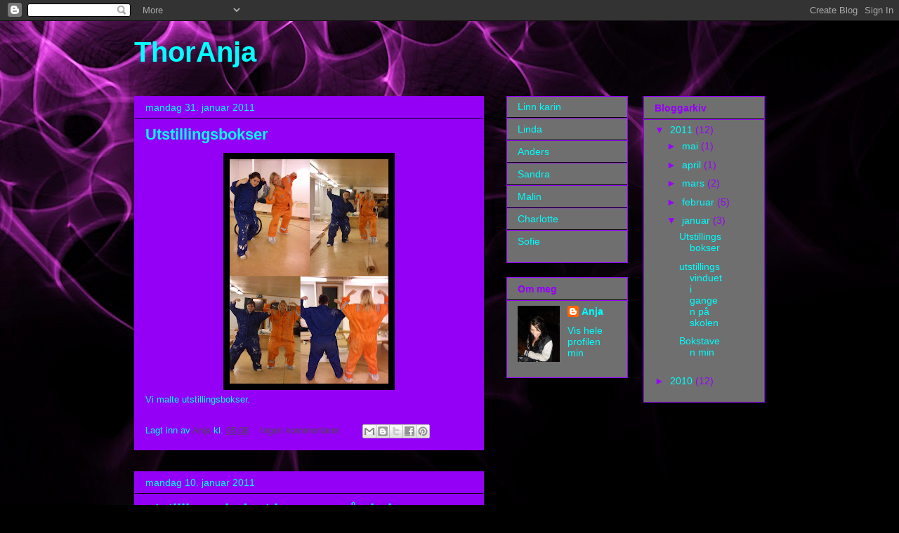

--- FILE ---
content_type: text/html; charset=UTF-8
request_url: https://thor-anja.blogspot.com/b/stats?style=BLACK_TRANSPARENT&timeRange=ALL_TIME&token=APq4FmBO08RUxCuoO2p-Wn-s1gqiNM_DGpITbD9rDqSgTUfRSE9Fs-Zn8SKU3O_MPBYepgZ5Zl6RHiUedTfOxEcr6Fk_19BcAw
body_size: -44
content:
{"total":2976,"sparklineOptions":{"backgroundColor":{"fillOpacity":0.1,"fill":"#000000"},"series":[{"areaOpacity":0.3,"color":"#202020"}]},"sparklineData":[[0,40],[1,0],[2,0],[3,0],[4,0],[5,0],[6,0],[7,0],[8,20],[9,0],[10,0],[11,40],[12,0],[13,10],[14,0],[15,0],[16,10],[17,10],[18,20],[19,40],[20,20],[21,10],[22,0],[23,20],[24,10],[25,20],[26,0],[27,0],[28,0],[29,0]],"nextTickMs":900000}